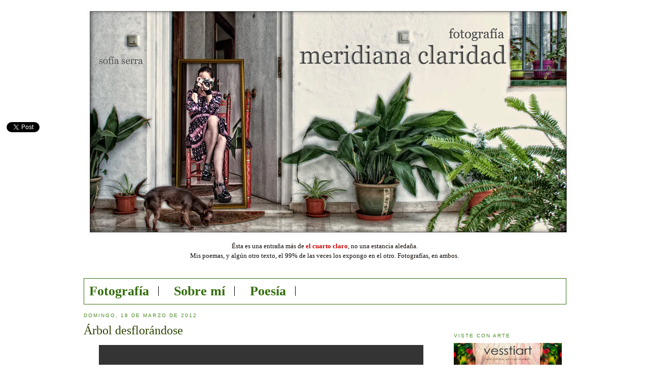

--- FILE ---
content_type: text/html; charset=utf-8
request_url: https://accounts.google.com/o/oauth2/postmessageRelay?parent=https%3A%2F%2Ffotografia.sofiaserra.com&jsh=m%3B%2F_%2Fscs%2Fabc-static%2F_%2Fjs%2Fk%3Dgapi.lb.en.2kN9-TZiXrM.O%2Fd%3D1%2Frs%3DAHpOoo_B4hu0FeWRuWHfxnZ3V0WubwN7Qw%2Fm%3D__features__
body_size: 160
content:
<!DOCTYPE html><html><head><title></title><meta http-equiv="content-type" content="text/html; charset=utf-8"><meta http-equiv="X-UA-Compatible" content="IE=edge"><meta name="viewport" content="width=device-width, initial-scale=1, minimum-scale=1, maximum-scale=1, user-scalable=0"><script src='https://ssl.gstatic.com/accounts/o/2580342461-postmessagerelay.js' nonce="Df2S5MAAGG10eYsUs820ig"></script></head><body><script type="text/javascript" src="https://apis.google.com/js/rpc:shindig_random.js?onload=init" nonce="Df2S5MAAGG10eYsUs820ig"></script></body></html>

--- FILE ---
content_type: text/html; charset=utf-8
request_url: https://www.google.com/recaptcha/api2/aframe
body_size: 266
content:
<!DOCTYPE HTML><html><head><meta http-equiv="content-type" content="text/html; charset=UTF-8"></head><body><script nonce="RNandAd51J8hD3udPCvEYw">/** Anti-fraud and anti-abuse applications only. See google.com/recaptcha */ try{var clients={'sodar':'https://pagead2.googlesyndication.com/pagead/sodar?'};window.addEventListener("message",function(a){try{if(a.source===window.parent){var b=JSON.parse(a.data);var c=clients[b['id']];if(c){var d=document.createElement('img');d.src=c+b['params']+'&rc='+(localStorage.getItem("rc::a")?sessionStorage.getItem("rc::b"):"");window.document.body.appendChild(d);sessionStorage.setItem("rc::e",parseInt(sessionStorage.getItem("rc::e")||0)+1);localStorage.setItem("rc::h",'1769747822160');}}}catch(b){}});window.parent.postMessage("_grecaptcha_ready", "*");}catch(b){}</script></body></html>